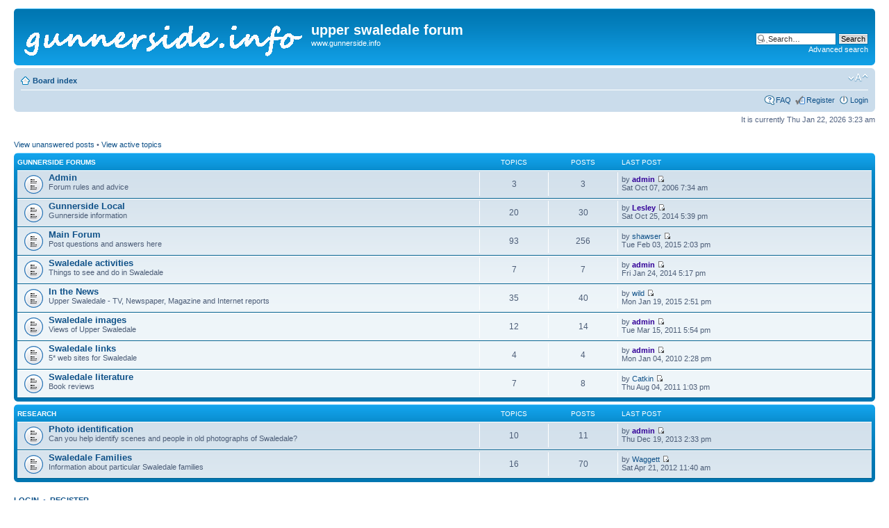

--- FILE ---
content_type: text/html; charset=UTF-8
request_url: https://www.gunnerside.info/forum2/index.php?sid=55c7da41a005acb73599585b6ca54f9a
body_size: 19629
content:
<!DOCTYPE html PUBLIC "-//W3C//DTD XHTML 1.0 Strict//EN" "http://www.w3.org/TR/xhtml1/DTD/xhtml1-strict.dtd">
<html xmlns="http://www.w3.org/1999/xhtml" dir="ltr" lang="en-gb" xml:lang="en-gb">
<head>

<meta http-equiv="content-type" content="text/html; charset=UTF-8" />
<meta http-equiv="content-style-type" content="text/css" />
<meta http-equiv="content-language" content="en-gb" />
<meta http-equiv="imagetoolbar" content="no" />
<meta name="resource-type" content="document" />
<meta name="distribution" content="global" />
<meta name="copyright" content="2000, 2002, 2005, 2007 phpBB Group" />
<meta name="keywords" content="" />
<meta name="description" content="" />
<meta http-equiv="X-UA-Compatible" content="IE=EmulateIE7" />

<title>upper swaledale forum &bull; Index page</title>



<!--
	phpBB style name: prosilver
	Based on style:   prosilver (this is the default phpBB3 style)
	Original author:  Tom Beddard ( http://www.subBlue.com/ )
	Modified by:

	NOTE: This page was generated by phpBB, the free open-source bulletin board package.
	      The phpBB Group is not responsible for the content of this page and forum. For more information
	      about phpBB please visit http://www.phpbb.com
-->

<script type="text/javascript">
// <![CDATA[
	var jump_page = 'Enter the page number you wish to go to:';
	var on_page = '';
	var per_page = '';
	var base_url = '';
	var style_cookie = 'phpBBstyle';
	var style_cookie_settings = '; path=/; domain=.gunnerside.info';
	var onload_functions = new Array();
	var onunload_functions = new Array();

	

	/**
	* Find a member
	*/
	function find_username(url)
	{
		popup(url, 760, 570, '_usersearch');
		return false;
	}

	/**
	* New function for handling multiple calls to window.onload and window.unload by pentapenguin
	*/
	window.onload = function()
	{
		for (var i = 0; i < onload_functions.length; i++)
		{
			eval(onload_functions[i]);
		}
	}

	window.onunload = function()
	{
		for (var i = 0; i < onunload_functions.length; i++)
		{
			eval(onunload_functions[i]);
		}
	}

// ]]>
</script>
<script type="text/javascript" src="./styles/prosilver/template/styleswitcher.js"></script>
<script type="text/javascript" src="./styles/prosilver/template/forum_fn.js"></script>

<link href="./styles/prosilver/theme/print.css" rel="stylesheet" type="text/css" media="print" title="printonly" />
<link href="./style.php?id=1&amp;lang=en&amp;sid=64aa07288ba491a499d762d886e05060" rel="stylesheet" type="text/css" media="screen, projection" />

<link href="./styles/prosilver/theme/normal.css" rel="stylesheet" type="text/css" title="A" />
<link href="./styles/prosilver/theme/medium.css" rel="alternate stylesheet" type="text/css" title="A+" />
<link href="./styles/prosilver/theme/large.css" rel="alternate stylesheet" type="text/css" title="A++" />



</head>

<body id="phpbb" class="section-index ltr">

<div id="wrap">
	<a id="top" name="top" accesskey="t"></a>
	<div id="page-header">
		<div class="headerbar">
			<div class="inner"><span class="corners-top"><span></span></span>

			<div id="site-description">
				<a href="./index.php?sid=64aa07288ba491a499d762d886e05060" title="Board index" id="logo"><img src="./styles/prosilver/imageset/site_logo.gif" width="400" height="60" alt="" title="" /></a>
				<h1>upper swaledale forum</h1>
				<p>www.gunnerside.info</p>
				<p class="skiplink"><a href="#start_here">Skip to content</a></p>
			</div>

		
			<div id="search-box">
				<form action="./search.php?sid=64aa07288ba491a499d762d886e05060" method="post" id="search">
				<fieldset>
					<input name="keywords" id="keywords" type="text" maxlength="128" title="Search for keywords" class="inputbox search" value="Search…" onclick="if(this.value=='Search…')this.value='';" onblur="if(this.value=='')this.value='Search…';" />
					<input class="button2" value="Search" type="submit" /><br />
					<a href="./search.php?sid=64aa07288ba491a499d762d886e05060" title="View the advanced search options">Advanced search</a> 
				</fieldset>
				</form>
			</div>
		

			<span class="corners-bottom"><span></span></span></div>
		</div>

		<div class="navbar">
			<div class="inner"><span class="corners-top"><span></span></span>

			<ul class="linklist navlinks">
				<li class="icon-home"><a href="./index.php?sid=64aa07288ba491a499d762d886e05060" accesskey="h">Board index</a> </li>

				<li class="rightside"><a href="#" onclick="fontsizeup(); return false;" onkeypress="return fontsizeup(event);" class="fontsize" title="Change font size">Change font size</a></li>

				
			</ul>

			

			<ul class="linklist rightside">
				<li class="icon-faq"><a href="./faq.php?sid=64aa07288ba491a499d762d886e05060" title="Frequently Asked Questions">FAQ</a></li>
				<li class="icon-register"><a href="./ucp.php?mode=register&amp;sid=64aa07288ba491a499d762d886e05060">Register</a></li>
					<li class="icon-logout"><a href="./ucp.php?mode=login&amp;sid=64aa07288ba491a499d762d886e05060" title="Login" accesskey="x">Login</a></li>
				
			</ul>

			<span class="corners-bottom"><span></span></span></div>
		</div>

	</div>

	<a name="start_here"></a>
	<div id="page-body">
		

<p class="right">It is currently Thu Jan 22, 2026 3:23 am</p>

<ul class="linklist">
	
		<li><a href="./search.php?search_id=unanswered&amp;sid=64aa07288ba491a499d762d886e05060">View unanswered posts</a> &bull; <a href="./search.php?search_id=active_topics&amp;sid=64aa07288ba491a499d762d886e05060">View active topics</a></li>
	
</ul>

		<div class="forabg">
			<div class="inner"><span class="corners-top"><span></span></span>
			<ul class="topiclist">
				<li class="header">
					<dl class="icon">
						<dt><a href="./viewforum.php?f=14&amp;sid=64aa07288ba491a499d762d886e05060">Gunnerside Forums</a></dt>
						<dd class="topics">Topics</dd>
						<dd class="posts">Posts</dd>
						<dd class="lastpost"><span>Last post</span></dd>
					</dl>
				</li>
			</ul>
			<ul class="topiclist forums">
	
		<li class="row">
			<dl class="icon" style="background-image: url(./styles/prosilver/imageset/forum_read.gif); background-repeat: no-repeat;">
				<dt title="No new posts">
				
					<a href="./viewforum.php?f=3&amp;sid=64aa07288ba491a499d762d886e05060" class="forumtitle">Admin</a><br />
					Forum rules and advice
					
				</dt>
				
					<dd class="topics">3 <dfn>Topics</dfn></dd>
					<dd class="posts">3 <dfn>Posts</dfn></dd>
					<dd class="lastpost"><span>
						<dfn>Last post</dfn> by <a href="./memberlist.php?mode=viewprofile&amp;u=2&amp;sid=64aa07288ba491a499d762d886e05060" style="color: #330099;" class="username-coloured">admin</a>
						<a href="./viewtopic.php?f=3&amp;p=163&amp;sid=64aa07288ba491a499d762d886e05060#p163"><img src="./styles/prosilver/imageset/icon_topic_latest.gif" width="11" height="9" alt="View the latest post" title="View the latest post" /></a> <br />Sat Oct 07, 2006 7:34 am</span>
					</dd>
				
			</dl>
		</li>
	
		<li class="row">
			<dl class="icon" style="background-image: url(./styles/prosilver/imageset/forum_read.gif); background-repeat: no-repeat;">
				<dt title="No new posts">
				
					<a href="./viewforum.php?f=10&amp;sid=64aa07288ba491a499d762d886e05060" class="forumtitle">Gunnerside Local</a><br />
					Gunnerside information
					
				</dt>
				
					<dd class="topics">20 <dfn>Topics</dfn></dd>
					<dd class="posts">30 <dfn>Posts</dfn></dd>
					<dd class="lastpost"><span>
						<dfn>Last post</dfn> by <a href="./memberlist.php?mode=viewprofile&amp;u=71&amp;sid=64aa07288ba491a499d762d886e05060" style="color: #330099;" class="username-coloured">Lesley</a>
						<a href="./viewtopic.php?f=10&amp;p=478&amp;sid=64aa07288ba491a499d762d886e05060#p478"><img src="./styles/prosilver/imageset/icon_topic_latest.gif" width="11" height="9" alt="View the latest post" title="View the latest post" /></a> <br />Sat Oct 25, 2014 5:39 pm</span>
					</dd>
				
			</dl>
		</li>
	
		<li class="row">
			<dl class="icon" style="background-image: url(./styles/prosilver/imageset/forum_read.gif); background-repeat: no-repeat;">
				<dt title="No new posts">
				
					<a href="./viewforum.php?f=2&amp;sid=64aa07288ba491a499d762d886e05060" class="forumtitle">Main Forum</a><br />
					Post questions and answers here
					
				</dt>
				
					<dd class="topics">93 <dfn>Topics</dfn></dd>
					<dd class="posts">256 <dfn>Posts</dfn></dd>
					<dd class="lastpost"><span>
						<dfn>Last post</dfn> by <a href="./memberlist.php?mode=viewprofile&amp;u=68604&amp;sid=64aa07288ba491a499d762d886e05060">shawser</a>
						<a href="./viewtopic.php?f=2&amp;p=480&amp;sid=64aa07288ba491a499d762d886e05060#p480"><img src="./styles/prosilver/imageset/icon_topic_latest.gif" width="11" height="9" alt="View the latest post" title="View the latest post" /></a> <br />Tue Feb 03, 2015 2:03 pm</span>
					</dd>
				
			</dl>
		</li>
	
		<li class="row">
			<dl class="icon" style="background-image: url(./styles/prosilver/imageset/forum_read.gif); background-repeat: no-repeat;">
				<dt title="No new posts">
				
					<a href="./viewforum.php?f=11&amp;sid=64aa07288ba491a499d762d886e05060" class="forumtitle">Swaledale activities</a><br />
					Things to see and do in Swaledale
					
				</dt>
				
					<dd class="topics">7 <dfn>Topics</dfn></dd>
					<dd class="posts">7 <dfn>Posts</dfn></dd>
					<dd class="lastpost"><span>
						<dfn>Last post</dfn> by <a href="./memberlist.php?mode=viewprofile&amp;u=2&amp;sid=64aa07288ba491a499d762d886e05060" style="color: #330099;" class="username-coloured">admin</a>
						<a href="./viewtopic.php?f=11&amp;p=476&amp;sid=64aa07288ba491a499d762d886e05060#p476"><img src="./styles/prosilver/imageset/icon_topic_latest.gif" width="11" height="9" alt="View the latest post" title="View the latest post" /></a> <br />Fri Jan 24, 2014 5:17 pm</span>
					</dd>
				
			</dl>
		</li>
	
		<li class="row">
			<dl class="icon" style="background-image: url(./styles/prosilver/imageset/forum_read.gif); background-repeat: no-repeat;">
				<dt title="No new posts">
				
					<a href="./viewforum.php?f=13&amp;sid=64aa07288ba491a499d762d886e05060" class="forumtitle">In the News</a><br />
					Upper Swaledale - TV, Newspaper, Magazine and Internet reports
					
				</dt>
				
					<dd class="topics">35 <dfn>Topics</dfn></dd>
					<dd class="posts">40 <dfn>Posts</dfn></dd>
					<dd class="lastpost"><span>
						<dfn>Last post</dfn> by <a href="./memberlist.php?mode=viewprofile&amp;u=145&amp;sid=64aa07288ba491a499d762d886e05060">wild</a>
						<a href="./viewtopic.php?f=13&amp;p=479&amp;sid=64aa07288ba491a499d762d886e05060#p479"><img src="./styles/prosilver/imageset/icon_topic_latest.gif" width="11" height="9" alt="View the latest post" title="View the latest post" /></a> <br />Mon Jan 19, 2015 2:51 pm</span>
					</dd>
				
			</dl>
		</li>
	
		<li class="row">
			<dl class="icon" style="background-image: url(./styles/prosilver/imageset/forum_read.gif); background-repeat: no-repeat;">
				<dt title="No new posts">
				
					<a href="./viewforum.php?f=5&amp;sid=64aa07288ba491a499d762d886e05060" class="forumtitle">Swaledale images</a><br />
					Views of Upper Swaledale
					
				</dt>
				
					<dd class="topics">12 <dfn>Topics</dfn></dd>
					<dd class="posts">14 <dfn>Posts</dfn></dd>
					<dd class="lastpost"><span>
						<dfn>Last post</dfn> by <a href="./memberlist.php?mode=viewprofile&amp;u=2&amp;sid=64aa07288ba491a499d762d886e05060" style="color: #330099;" class="username-coloured">admin</a>
						<a href="./viewtopic.php?f=5&amp;p=419&amp;sid=64aa07288ba491a499d762d886e05060#p419"><img src="./styles/prosilver/imageset/icon_topic_latest.gif" width="11" height="9" alt="View the latest post" title="View the latest post" /></a> <br />Tue Mar 15, 2011 5:54 pm</span>
					</dd>
				
			</dl>
		</li>
	
		<li class="row">
			<dl class="icon" style="background-image: url(./styles/prosilver/imageset/forum_read.gif); background-repeat: no-repeat;">
				<dt title="No new posts">
				
					<a href="./viewforum.php?f=6&amp;sid=64aa07288ba491a499d762d886e05060" class="forumtitle">Swaledale links</a><br />
					5* web sites for Swaledale
					
				</dt>
				
					<dd class="topics">4 <dfn>Topics</dfn></dd>
					<dd class="posts">4 <dfn>Posts</dfn></dd>
					<dd class="lastpost"><span>
						<dfn>Last post</dfn> by <a href="./memberlist.php?mode=viewprofile&amp;u=2&amp;sid=64aa07288ba491a499d762d886e05060" style="color: #330099;" class="username-coloured">admin</a>
						<a href="./viewtopic.php?f=6&amp;p=368&amp;sid=64aa07288ba491a499d762d886e05060#p368"><img src="./styles/prosilver/imageset/icon_topic_latest.gif" width="11" height="9" alt="View the latest post" title="View the latest post" /></a> <br />Mon Jan 04, 2010 2:28 pm</span>
					</dd>
				
			</dl>
		</li>
	
		<li class="row">
			<dl class="icon" style="background-image: url(./styles/prosilver/imageset/forum_read.gif); background-repeat: no-repeat;">
				<dt title="No new posts">
				
					<a href="./viewforum.php?f=4&amp;sid=64aa07288ba491a499d762d886e05060" class="forumtitle">Swaledale literature</a><br />
					Book reviews
					
				</dt>
				
					<dd class="topics">7 <dfn>Topics</dfn></dd>
					<dd class="posts">8 <dfn>Posts</dfn></dd>
					<dd class="lastpost"><span>
						<dfn>Last post</dfn> by <a href="./memberlist.php?mode=viewprofile&amp;u=4&amp;sid=64aa07288ba491a499d762d886e05060">Catkin</a>
						<a href="./viewtopic.php?f=4&amp;p=438&amp;sid=64aa07288ba491a499d762d886e05060#p438"><img src="./styles/prosilver/imageset/icon_topic_latest.gif" width="11" height="9" alt="View the latest post" title="View the latest post" /></a> <br />Thu Aug 04, 2011 1:03 pm</span>
					</dd>
				
			</dl>
		</li>
	
			</ul>

			<span class="corners-bottom"><span></span></span></div>
		</div>
	
		<div class="forabg">
			<div class="inner"><span class="corners-top"><span></span></span>
			<ul class="topiclist">
				<li class="header">
					<dl class="icon">
						<dt><a href="./viewforum.php?f=15&amp;sid=64aa07288ba491a499d762d886e05060">Research</a></dt>
						<dd class="topics">Topics</dd>
						<dd class="posts">Posts</dd>
						<dd class="lastpost"><span>Last post</span></dd>
					</dl>
				</li>
			</ul>
			<ul class="topiclist forums">
	
		<li class="row">
			<dl class="icon" style="background-image: url(./styles/prosilver/imageset/forum_read.gif); background-repeat: no-repeat;">
				<dt title="No new posts">
				
					<a href="./viewforum.php?f=12&amp;sid=64aa07288ba491a499d762d886e05060" class="forumtitle">Photo identification</a><br />
					Can you help identify scenes and people in old photographs of Swaledale?
					
				</dt>
				
					<dd class="topics">10 <dfn>Topics</dfn></dd>
					<dd class="posts">11 <dfn>Posts</dfn></dd>
					<dd class="lastpost"><span>
						<dfn>Last post</dfn> by <a href="./memberlist.php?mode=viewprofile&amp;u=2&amp;sid=64aa07288ba491a499d762d886e05060" style="color: #330099;" class="username-coloured">admin</a>
						<a href="./viewtopic.php?f=12&amp;p=474&amp;sid=64aa07288ba491a499d762d886e05060#p474"><img src="./styles/prosilver/imageset/icon_topic_latest.gif" width="11" height="9" alt="View the latest post" title="View the latest post" /></a> <br />Thu Dec 19, 2013 2:33 pm</span>
					</dd>
				
			</dl>
		</li>
	
		<li class="row">
			<dl class="icon" style="background-image: url(./styles/prosilver/imageset/forum_read.gif); background-repeat: no-repeat;">
				<dt title="No new posts">
				
					<a href="./viewforum.php?f=9&amp;sid=64aa07288ba491a499d762d886e05060" class="forumtitle">Swaledale Families</a><br />
					Information about particular Swaledale families
					
				</dt>
				
					<dd class="topics">16 <dfn>Topics</dfn></dd>
					<dd class="posts">70 <dfn>Posts</dfn></dd>
					<dd class="lastpost"><span>
						<dfn>Last post</dfn> by <a href="./memberlist.php?mode=viewprofile&amp;u=431&amp;sid=64aa07288ba491a499d762d886e05060">Waggett</a>
						<a href="./viewtopic.php?f=9&amp;p=445&amp;sid=64aa07288ba491a499d762d886e05060#p445"><img src="./styles/prosilver/imageset/icon_topic_latest.gif" width="11" height="9" alt="View the latest post" title="View the latest post" /></a> <br />Sat Apr 21, 2012 11:40 am</span>
					</dd>
				
			</dl>
		</li>
	
			</ul>

			<span class="corners-bottom"><span></span></span></div>
		</div>
	
	<form method="post" action="./ucp.php?mode=login&amp;sid=64aa07288ba491a499d762d886e05060" class="headerspace">
	<h3><a href="./ucp.php?mode=login&amp;sid=64aa07288ba491a499d762d886e05060">Login</a>&nbsp; &bull; &nbsp;<a href="./ucp.php?mode=register&amp;sid=64aa07288ba491a499d762d886e05060">Register</a></h3>
		<fieldset class="quick-login">
			<label for="username">Username:</label>&nbsp;<input type="text" name="username" id="username" size="10" class="inputbox" title="Username" />
			<label for="password">Password:</label>&nbsp;<input type="password" name="password" id="password" size="10" class="inputbox" title="Password" />
			
				| <label for="autologin">Log me on automatically each visit <input type="checkbox" name="autologin" id="autologin" /></label>
			
			<input type="submit" name="login" value="Login" class="button2" />
			<input type="hidden" name="redirect" value="./index.php?sid=64aa07288ba491a499d762d886e05060" />

		</fieldset>
	</form>
<h3>Who is online</h3>
	<p>In total there are <strong>33</strong> users online :: 0 registered, 0 hidden and 33 guests (based on users active over the past 5 minutes)<br />Most users ever online was <strong>10481</strong> on Wed Oct 15, 2025 4:50 pm<br /> <br />Registered users: No registered users
	<br /><em>Legend: <a style="color:#330099" href="./memberlist.php?mode=group&amp;g=5&amp;sid=64aa07288ba491a499d762d886e05060">Administrators</a>, <a style="color:#00AA00" href="./memberlist.php?mode=group&amp;g=4&amp;sid=64aa07288ba491a499d762d886e05060">Global moderators</a></em></p>

	<h3>Statistics</h3>
	<p>Total posts <strong>443</strong> &bull; Total topics <strong>209</strong> &bull; Total members <strong>198</strong> &bull; Our newest member <strong><a href="./memberlist.php?mode=viewprofile&amp;u=68604&amp;sid=64aa07288ba491a499d762d886e05060">shawser</a></strong></p>
</div>

<div id="page-footer">

	<div class="navbar">
		<div class="inner"><span class="corners-top"><span></span></span>

		<ul class="linklist">
			<li class="icon-home"><a href="./index.php?sid=64aa07288ba491a499d762d886e05060" accesskey="h">Board index</a></li>
				
			<li class="rightside"><a href="./memberlist.php?mode=leaders&amp;sid=64aa07288ba491a499d762d886e05060">The team</a> &bull; <a href="./ucp.php?mode=delete_cookies&amp;sid=64aa07288ba491a499d762d886e05060">Delete all board cookies</a> &bull; All times are UTC </li>
		</ul>

		<span class="corners-bottom"><span></span></span></div>
	</div>

<!--
	We request you retain the full copyright notice below including the link to www.phpbb.com.
	This not only gives respect to the large amount of time given freely by the developers
	but also helps build interest, traffic and use of phpBB3. If you (honestly) cannot retain
	the full copyright we ask you at least leave in place the "Powered by phpBB" line, with
	"phpBB" linked to www.phpbb.com. If you refuse to include even this then support on our
	forums may be affected.

	The phpBB Group : 2006
//-->

	<div class="copyright">Powered by <a href="http://www.phpbb.com/">phpBB</a> &copy; 2000, 2002, 2005, 2007 phpBB Group
		
	</div>
</div>

</div>

<div>
	<a id="bottom" name="bottom" accesskey="z"></a>
	<img src="./cron.php?cron_type=tidy_database&amp;sid=64aa07288ba491a499d762d886e05060" width="1" height="1" alt="cron" />
</div>

</body>
</html>